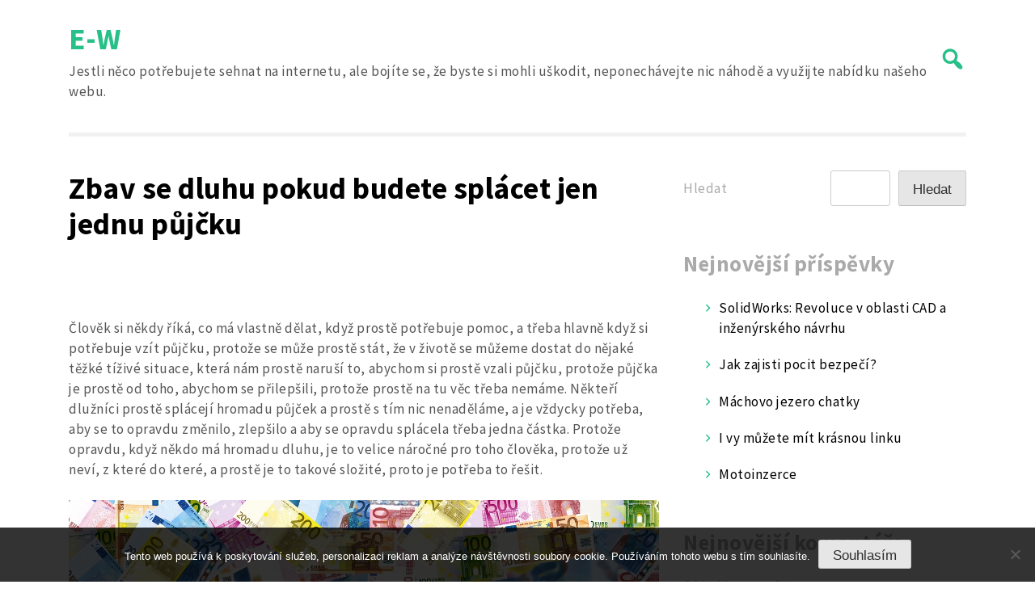

--- FILE ---
content_type: text/html; charset=UTF-8
request_url: https://www.e-w.cz/zbav-se-dluhu-pokud-budete-splacet-jen-jednu-pujcku/
body_size: 11144
content:
<!doctype html>
<html lang="cs">
<head>
	<meta charset="UTF-8">
	<meta name="viewport" content="width=device-width, initial-scale=1">
	<link rel="profile" href="https://gmpg.org/xfn/11">

	<meta name='robots' content='index, follow, max-image-preview:large, max-snippet:-1, max-video-preview:-1' />

	<!-- This site is optimized with the Yoast SEO plugin v26.8 - https://yoast.com/product/yoast-seo-wordpress/ -->
	<title>Zbav se dluhu pokud budete splácet jen jednu půjčku</title>
	<meta name="description" content="Člověk si někdy říká, co má vlastně dělat, když prostě potřebuje pomoc, a třeba hlavně když si potřebuje vzít půjčku, protože se může prostě stát" />
	<link rel="canonical" href="https://www.e-w.cz/zbav-se-dluhu-pokud-budete-splacet-jen-jednu-pujcku/" />
	<meta property="og:locale" content="cs_CZ" />
	<meta property="og:type" content="article" />
	<meta property="og:title" content="Zbav se dluhu pokud budete splácet jen jednu půjčku" />
	<meta property="og:description" content="Člověk si někdy říká, co má vlastně dělat, když prostě potřebuje pomoc, a třeba hlavně když si potřebuje vzít půjčku, protože se může prostě stát" />
	<meta property="og:url" content="https://www.e-w.cz/zbav-se-dluhu-pokud-budete-splacet-jen-jednu-pujcku/" />
	<meta property="og:site_name" content="E-W" />
	<meta property="article:published_time" content="2023-03-21T12:50:52+00:00" />
	<meta property="article:modified_time" content="2024-03-20T13:03:53+00:00" />
	<meta name="twitter:card" content="summary_large_image" />
	<meta name="twitter:label1" content="Napsal(a)" />
	<meta name="twitter:data1" content="" />
	<meta name="twitter:label2" content="Odhadovaná doba čtení" />
	<meta name="twitter:data2" content="2 minuty" />
	<!-- / Yoast SEO plugin. -->


<link rel='dns-prefetch' href='//fonts.googleapis.com' />
<style id='wp-img-auto-sizes-contain-inline-css'>
img:is([sizes=auto i],[sizes^="auto," i]){contain-intrinsic-size:3000px 1500px}
/*# sourceURL=wp-img-auto-sizes-contain-inline-css */
</style>
<style id='wp-block-library-inline-css'>
:root{--wp-block-synced-color:#7a00df;--wp-block-synced-color--rgb:122,0,223;--wp-bound-block-color:var(--wp-block-synced-color);--wp-editor-canvas-background:#ddd;--wp-admin-theme-color:#007cba;--wp-admin-theme-color--rgb:0,124,186;--wp-admin-theme-color-darker-10:#006ba1;--wp-admin-theme-color-darker-10--rgb:0,107,160.5;--wp-admin-theme-color-darker-20:#005a87;--wp-admin-theme-color-darker-20--rgb:0,90,135;--wp-admin-border-width-focus:2px}@media (min-resolution:192dpi){:root{--wp-admin-border-width-focus:1.5px}}.wp-element-button{cursor:pointer}:root .has-very-light-gray-background-color{background-color:#eee}:root .has-very-dark-gray-background-color{background-color:#313131}:root .has-very-light-gray-color{color:#eee}:root .has-very-dark-gray-color{color:#313131}:root .has-vivid-green-cyan-to-vivid-cyan-blue-gradient-background{background:linear-gradient(135deg,#00d084,#0693e3)}:root .has-purple-crush-gradient-background{background:linear-gradient(135deg,#34e2e4,#4721fb 50%,#ab1dfe)}:root .has-hazy-dawn-gradient-background{background:linear-gradient(135deg,#faaca8,#dad0ec)}:root .has-subdued-olive-gradient-background{background:linear-gradient(135deg,#fafae1,#67a671)}:root .has-atomic-cream-gradient-background{background:linear-gradient(135deg,#fdd79a,#004a59)}:root .has-nightshade-gradient-background{background:linear-gradient(135deg,#330968,#31cdcf)}:root .has-midnight-gradient-background{background:linear-gradient(135deg,#020381,#2874fc)}:root{--wp--preset--font-size--normal:16px;--wp--preset--font-size--huge:42px}.has-regular-font-size{font-size:1em}.has-larger-font-size{font-size:2.625em}.has-normal-font-size{font-size:var(--wp--preset--font-size--normal)}.has-huge-font-size{font-size:var(--wp--preset--font-size--huge)}.has-text-align-center{text-align:center}.has-text-align-left{text-align:left}.has-text-align-right{text-align:right}.has-fit-text{white-space:nowrap!important}#end-resizable-editor-section{display:none}.aligncenter{clear:both}.items-justified-left{justify-content:flex-start}.items-justified-center{justify-content:center}.items-justified-right{justify-content:flex-end}.items-justified-space-between{justify-content:space-between}.screen-reader-text{border:0;clip-path:inset(50%);height:1px;margin:-1px;overflow:hidden;padding:0;position:absolute;width:1px;word-wrap:normal!important}.screen-reader-text:focus{background-color:#ddd;clip-path:none;color:#444;display:block;font-size:1em;height:auto;left:5px;line-height:normal;padding:15px 23px 14px;text-decoration:none;top:5px;width:auto;z-index:100000}html :where(.has-border-color){border-style:solid}html :where([style*=border-top-color]){border-top-style:solid}html :where([style*=border-right-color]){border-right-style:solid}html :where([style*=border-bottom-color]){border-bottom-style:solid}html :where([style*=border-left-color]){border-left-style:solid}html :where([style*=border-width]){border-style:solid}html :where([style*=border-top-width]){border-top-style:solid}html :where([style*=border-right-width]){border-right-style:solid}html :where([style*=border-bottom-width]){border-bottom-style:solid}html :where([style*=border-left-width]){border-left-style:solid}html :where(img[class*=wp-image-]){height:auto;max-width:100%}:where(figure){margin:0 0 1em}html :where(.is-position-sticky){--wp-admin--admin-bar--position-offset:var(--wp-admin--admin-bar--height,0px)}@media screen and (max-width:600px){html :where(.is-position-sticky){--wp-admin--admin-bar--position-offset:0px}}

/*# sourceURL=wp-block-library-inline-css */
</style><style id='wp-block-archives-inline-css'>
.wp-block-archives{box-sizing:border-box}.wp-block-archives-dropdown label{display:block}
/*# sourceURL=https://www.e-w.cz/wp-includes/blocks/archives/style.min.css */
</style>
<style id='wp-block-categories-inline-css'>
.wp-block-categories{box-sizing:border-box}.wp-block-categories.alignleft{margin-right:2em}.wp-block-categories.alignright{margin-left:2em}.wp-block-categories.wp-block-categories-dropdown.aligncenter{text-align:center}.wp-block-categories .wp-block-categories__label{display:block;width:100%}
/*# sourceURL=https://www.e-w.cz/wp-includes/blocks/categories/style.min.css */
</style>
<style id='wp-block-heading-inline-css'>
h1:where(.wp-block-heading).has-background,h2:where(.wp-block-heading).has-background,h3:where(.wp-block-heading).has-background,h4:where(.wp-block-heading).has-background,h5:where(.wp-block-heading).has-background,h6:where(.wp-block-heading).has-background{padding:1.25em 2.375em}h1.has-text-align-left[style*=writing-mode]:where([style*=vertical-lr]),h1.has-text-align-right[style*=writing-mode]:where([style*=vertical-rl]),h2.has-text-align-left[style*=writing-mode]:where([style*=vertical-lr]),h2.has-text-align-right[style*=writing-mode]:where([style*=vertical-rl]),h3.has-text-align-left[style*=writing-mode]:where([style*=vertical-lr]),h3.has-text-align-right[style*=writing-mode]:where([style*=vertical-rl]),h4.has-text-align-left[style*=writing-mode]:where([style*=vertical-lr]),h4.has-text-align-right[style*=writing-mode]:where([style*=vertical-rl]),h5.has-text-align-left[style*=writing-mode]:where([style*=vertical-lr]),h5.has-text-align-right[style*=writing-mode]:where([style*=vertical-rl]),h6.has-text-align-left[style*=writing-mode]:where([style*=vertical-lr]),h6.has-text-align-right[style*=writing-mode]:where([style*=vertical-rl]){rotate:180deg}
/*# sourceURL=https://www.e-w.cz/wp-includes/blocks/heading/style.min.css */
</style>
<style id='wp-block-latest-comments-inline-css'>
ol.wp-block-latest-comments{box-sizing:border-box;margin-left:0}:where(.wp-block-latest-comments:not([style*=line-height] .wp-block-latest-comments__comment)){line-height:1.1}:where(.wp-block-latest-comments:not([style*=line-height] .wp-block-latest-comments__comment-excerpt p)){line-height:1.8}.has-dates :where(.wp-block-latest-comments:not([style*=line-height])),.has-excerpts :where(.wp-block-latest-comments:not([style*=line-height])){line-height:1.5}.wp-block-latest-comments .wp-block-latest-comments{padding-left:0}.wp-block-latest-comments__comment{list-style:none;margin-bottom:1em}.has-avatars .wp-block-latest-comments__comment{list-style:none;min-height:2.25em}.has-avatars .wp-block-latest-comments__comment .wp-block-latest-comments__comment-excerpt,.has-avatars .wp-block-latest-comments__comment .wp-block-latest-comments__comment-meta{margin-left:3.25em}.wp-block-latest-comments__comment-excerpt p{font-size:.875em;margin:.36em 0 1.4em}.wp-block-latest-comments__comment-date{display:block;font-size:.75em}.wp-block-latest-comments .avatar,.wp-block-latest-comments__comment-avatar{border-radius:1.5em;display:block;float:left;height:2.5em;margin-right:.75em;width:2.5em}.wp-block-latest-comments[class*=-font-size] a,.wp-block-latest-comments[style*=font-size] a{font-size:inherit}
/*# sourceURL=https://www.e-w.cz/wp-includes/blocks/latest-comments/style.min.css */
</style>
<style id='wp-block-latest-posts-inline-css'>
.wp-block-latest-posts{box-sizing:border-box}.wp-block-latest-posts.alignleft{margin-right:2em}.wp-block-latest-posts.alignright{margin-left:2em}.wp-block-latest-posts.wp-block-latest-posts__list{list-style:none}.wp-block-latest-posts.wp-block-latest-posts__list li{clear:both;overflow-wrap:break-word}.wp-block-latest-posts.is-grid{display:flex;flex-wrap:wrap}.wp-block-latest-posts.is-grid li{margin:0 1.25em 1.25em 0;width:100%}@media (min-width:600px){.wp-block-latest-posts.columns-2 li{width:calc(50% - .625em)}.wp-block-latest-posts.columns-2 li:nth-child(2n){margin-right:0}.wp-block-latest-posts.columns-3 li{width:calc(33.33333% - .83333em)}.wp-block-latest-posts.columns-3 li:nth-child(3n){margin-right:0}.wp-block-latest-posts.columns-4 li{width:calc(25% - .9375em)}.wp-block-latest-posts.columns-4 li:nth-child(4n){margin-right:0}.wp-block-latest-posts.columns-5 li{width:calc(20% - 1em)}.wp-block-latest-posts.columns-5 li:nth-child(5n){margin-right:0}.wp-block-latest-posts.columns-6 li{width:calc(16.66667% - 1.04167em)}.wp-block-latest-posts.columns-6 li:nth-child(6n){margin-right:0}}:root :where(.wp-block-latest-posts.is-grid){padding:0}:root :where(.wp-block-latest-posts.wp-block-latest-posts__list){padding-left:0}.wp-block-latest-posts__post-author,.wp-block-latest-posts__post-date{display:block;font-size:.8125em}.wp-block-latest-posts__post-excerpt,.wp-block-latest-posts__post-full-content{margin-bottom:1em;margin-top:.5em}.wp-block-latest-posts__featured-image a{display:inline-block}.wp-block-latest-posts__featured-image img{height:auto;max-width:100%;width:auto}.wp-block-latest-posts__featured-image.alignleft{float:left;margin-right:1em}.wp-block-latest-posts__featured-image.alignright{float:right;margin-left:1em}.wp-block-latest-posts__featured-image.aligncenter{margin-bottom:1em;text-align:center}
/*# sourceURL=https://www.e-w.cz/wp-includes/blocks/latest-posts/style.min.css */
</style>
<style id='wp-block-search-inline-css'>
.wp-block-search__button{margin-left:10px;word-break:normal}.wp-block-search__button.has-icon{line-height:0}.wp-block-search__button svg{height:1.25em;min-height:24px;min-width:24px;width:1.25em;fill:currentColor;vertical-align:text-bottom}:where(.wp-block-search__button){border:1px solid #ccc;padding:6px 10px}.wp-block-search__inside-wrapper{display:flex;flex:auto;flex-wrap:nowrap;max-width:100%}.wp-block-search__label{width:100%}.wp-block-search.wp-block-search__button-only .wp-block-search__button{box-sizing:border-box;display:flex;flex-shrink:0;justify-content:center;margin-left:0;max-width:100%}.wp-block-search.wp-block-search__button-only .wp-block-search__inside-wrapper{min-width:0!important;transition-property:width}.wp-block-search.wp-block-search__button-only .wp-block-search__input{flex-basis:100%;transition-duration:.3s}.wp-block-search.wp-block-search__button-only.wp-block-search__searchfield-hidden,.wp-block-search.wp-block-search__button-only.wp-block-search__searchfield-hidden .wp-block-search__inside-wrapper{overflow:hidden}.wp-block-search.wp-block-search__button-only.wp-block-search__searchfield-hidden .wp-block-search__input{border-left-width:0!important;border-right-width:0!important;flex-basis:0;flex-grow:0;margin:0;min-width:0!important;padding-left:0!important;padding-right:0!important;width:0!important}:where(.wp-block-search__input){appearance:none;border:1px solid #949494;flex-grow:1;font-family:inherit;font-size:inherit;font-style:inherit;font-weight:inherit;letter-spacing:inherit;line-height:inherit;margin-left:0;margin-right:0;min-width:3rem;padding:8px;text-decoration:unset!important;text-transform:inherit}:where(.wp-block-search__button-inside .wp-block-search__inside-wrapper){background-color:#fff;border:1px solid #949494;box-sizing:border-box;padding:4px}:where(.wp-block-search__button-inside .wp-block-search__inside-wrapper) .wp-block-search__input{border:none;border-radius:0;padding:0 4px}:where(.wp-block-search__button-inside .wp-block-search__inside-wrapper) .wp-block-search__input:focus{outline:none}:where(.wp-block-search__button-inside .wp-block-search__inside-wrapper) :where(.wp-block-search__button){padding:4px 8px}.wp-block-search.aligncenter .wp-block-search__inside-wrapper{margin:auto}.wp-block[data-align=right] .wp-block-search.wp-block-search__button-only .wp-block-search__inside-wrapper{float:right}
/*# sourceURL=https://www.e-w.cz/wp-includes/blocks/search/style.min.css */
</style>
<style id='wp-block-group-inline-css'>
.wp-block-group{box-sizing:border-box}:where(.wp-block-group.wp-block-group-is-layout-constrained){position:relative}
/*# sourceURL=https://www.e-w.cz/wp-includes/blocks/group/style.min.css */
</style>
<style id='global-styles-inline-css'>
:root{--wp--preset--aspect-ratio--square: 1;--wp--preset--aspect-ratio--4-3: 4/3;--wp--preset--aspect-ratio--3-4: 3/4;--wp--preset--aspect-ratio--3-2: 3/2;--wp--preset--aspect-ratio--2-3: 2/3;--wp--preset--aspect-ratio--16-9: 16/9;--wp--preset--aspect-ratio--9-16: 9/16;--wp--preset--color--black: #000000;--wp--preset--color--cyan-bluish-gray: #abb8c3;--wp--preset--color--white: #ffffff;--wp--preset--color--pale-pink: #f78da7;--wp--preset--color--vivid-red: #cf2e2e;--wp--preset--color--luminous-vivid-orange: #ff6900;--wp--preset--color--luminous-vivid-amber: #fcb900;--wp--preset--color--light-green-cyan: #7bdcb5;--wp--preset--color--vivid-green-cyan: #00d084;--wp--preset--color--pale-cyan-blue: #8ed1fc;--wp--preset--color--vivid-cyan-blue: #0693e3;--wp--preset--color--vivid-purple: #9b51e0;--wp--preset--gradient--vivid-cyan-blue-to-vivid-purple: linear-gradient(135deg,rgb(6,147,227) 0%,rgb(155,81,224) 100%);--wp--preset--gradient--light-green-cyan-to-vivid-green-cyan: linear-gradient(135deg,rgb(122,220,180) 0%,rgb(0,208,130) 100%);--wp--preset--gradient--luminous-vivid-amber-to-luminous-vivid-orange: linear-gradient(135deg,rgb(252,185,0) 0%,rgb(255,105,0) 100%);--wp--preset--gradient--luminous-vivid-orange-to-vivid-red: linear-gradient(135deg,rgb(255,105,0) 0%,rgb(207,46,46) 100%);--wp--preset--gradient--very-light-gray-to-cyan-bluish-gray: linear-gradient(135deg,rgb(238,238,238) 0%,rgb(169,184,195) 100%);--wp--preset--gradient--cool-to-warm-spectrum: linear-gradient(135deg,rgb(74,234,220) 0%,rgb(151,120,209) 20%,rgb(207,42,186) 40%,rgb(238,44,130) 60%,rgb(251,105,98) 80%,rgb(254,248,76) 100%);--wp--preset--gradient--blush-light-purple: linear-gradient(135deg,rgb(255,206,236) 0%,rgb(152,150,240) 100%);--wp--preset--gradient--blush-bordeaux: linear-gradient(135deg,rgb(254,205,165) 0%,rgb(254,45,45) 50%,rgb(107,0,62) 100%);--wp--preset--gradient--luminous-dusk: linear-gradient(135deg,rgb(255,203,112) 0%,rgb(199,81,192) 50%,rgb(65,88,208) 100%);--wp--preset--gradient--pale-ocean: linear-gradient(135deg,rgb(255,245,203) 0%,rgb(182,227,212) 50%,rgb(51,167,181) 100%);--wp--preset--gradient--electric-grass: linear-gradient(135deg,rgb(202,248,128) 0%,rgb(113,206,126) 100%);--wp--preset--gradient--midnight: linear-gradient(135deg,rgb(2,3,129) 0%,rgb(40,116,252) 100%);--wp--preset--font-size--small: 13px;--wp--preset--font-size--medium: 20px;--wp--preset--font-size--large: 36px;--wp--preset--font-size--x-large: 42px;--wp--preset--spacing--20: 0.44rem;--wp--preset--spacing--30: 0.67rem;--wp--preset--spacing--40: 1rem;--wp--preset--spacing--50: 1.5rem;--wp--preset--spacing--60: 2.25rem;--wp--preset--spacing--70: 3.38rem;--wp--preset--spacing--80: 5.06rem;--wp--preset--shadow--natural: 6px 6px 9px rgba(0, 0, 0, 0.2);--wp--preset--shadow--deep: 12px 12px 50px rgba(0, 0, 0, 0.4);--wp--preset--shadow--sharp: 6px 6px 0px rgba(0, 0, 0, 0.2);--wp--preset--shadow--outlined: 6px 6px 0px -3px rgb(255, 255, 255), 6px 6px rgb(0, 0, 0);--wp--preset--shadow--crisp: 6px 6px 0px rgb(0, 0, 0);}:where(.is-layout-flex){gap: 0.5em;}:where(.is-layout-grid){gap: 0.5em;}body .is-layout-flex{display: flex;}.is-layout-flex{flex-wrap: wrap;align-items: center;}.is-layout-flex > :is(*, div){margin: 0;}body .is-layout-grid{display: grid;}.is-layout-grid > :is(*, div){margin: 0;}:where(.wp-block-columns.is-layout-flex){gap: 2em;}:where(.wp-block-columns.is-layout-grid){gap: 2em;}:where(.wp-block-post-template.is-layout-flex){gap: 1.25em;}:where(.wp-block-post-template.is-layout-grid){gap: 1.25em;}.has-black-color{color: var(--wp--preset--color--black) !important;}.has-cyan-bluish-gray-color{color: var(--wp--preset--color--cyan-bluish-gray) !important;}.has-white-color{color: var(--wp--preset--color--white) !important;}.has-pale-pink-color{color: var(--wp--preset--color--pale-pink) !important;}.has-vivid-red-color{color: var(--wp--preset--color--vivid-red) !important;}.has-luminous-vivid-orange-color{color: var(--wp--preset--color--luminous-vivid-orange) !important;}.has-luminous-vivid-amber-color{color: var(--wp--preset--color--luminous-vivid-amber) !important;}.has-light-green-cyan-color{color: var(--wp--preset--color--light-green-cyan) !important;}.has-vivid-green-cyan-color{color: var(--wp--preset--color--vivid-green-cyan) !important;}.has-pale-cyan-blue-color{color: var(--wp--preset--color--pale-cyan-blue) !important;}.has-vivid-cyan-blue-color{color: var(--wp--preset--color--vivid-cyan-blue) !important;}.has-vivid-purple-color{color: var(--wp--preset--color--vivid-purple) !important;}.has-black-background-color{background-color: var(--wp--preset--color--black) !important;}.has-cyan-bluish-gray-background-color{background-color: var(--wp--preset--color--cyan-bluish-gray) !important;}.has-white-background-color{background-color: var(--wp--preset--color--white) !important;}.has-pale-pink-background-color{background-color: var(--wp--preset--color--pale-pink) !important;}.has-vivid-red-background-color{background-color: var(--wp--preset--color--vivid-red) !important;}.has-luminous-vivid-orange-background-color{background-color: var(--wp--preset--color--luminous-vivid-orange) !important;}.has-luminous-vivid-amber-background-color{background-color: var(--wp--preset--color--luminous-vivid-amber) !important;}.has-light-green-cyan-background-color{background-color: var(--wp--preset--color--light-green-cyan) !important;}.has-vivid-green-cyan-background-color{background-color: var(--wp--preset--color--vivid-green-cyan) !important;}.has-pale-cyan-blue-background-color{background-color: var(--wp--preset--color--pale-cyan-blue) !important;}.has-vivid-cyan-blue-background-color{background-color: var(--wp--preset--color--vivid-cyan-blue) !important;}.has-vivid-purple-background-color{background-color: var(--wp--preset--color--vivid-purple) !important;}.has-black-border-color{border-color: var(--wp--preset--color--black) !important;}.has-cyan-bluish-gray-border-color{border-color: var(--wp--preset--color--cyan-bluish-gray) !important;}.has-white-border-color{border-color: var(--wp--preset--color--white) !important;}.has-pale-pink-border-color{border-color: var(--wp--preset--color--pale-pink) !important;}.has-vivid-red-border-color{border-color: var(--wp--preset--color--vivid-red) !important;}.has-luminous-vivid-orange-border-color{border-color: var(--wp--preset--color--luminous-vivid-orange) !important;}.has-luminous-vivid-amber-border-color{border-color: var(--wp--preset--color--luminous-vivid-amber) !important;}.has-light-green-cyan-border-color{border-color: var(--wp--preset--color--light-green-cyan) !important;}.has-vivid-green-cyan-border-color{border-color: var(--wp--preset--color--vivid-green-cyan) !important;}.has-pale-cyan-blue-border-color{border-color: var(--wp--preset--color--pale-cyan-blue) !important;}.has-vivid-cyan-blue-border-color{border-color: var(--wp--preset--color--vivid-cyan-blue) !important;}.has-vivid-purple-border-color{border-color: var(--wp--preset--color--vivid-purple) !important;}.has-vivid-cyan-blue-to-vivid-purple-gradient-background{background: var(--wp--preset--gradient--vivid-cyan-blue-to-vivid-purple) !important;}.has-light-green-cyan-to-vivid-green-cyan-gradient-background{background: var(--wp--preset--gradient--light-green-cyan-to-vivid-green-cyan) !important;}.has-luminous-vivid-amber-to-luminous-vivid-orange-gradient-background{background: var(--wp--preset--gradient--luminous-vivid-amber-to-luminous-vivid-orange) !important;}.has-luminous-vivid-orange-to-vivid-red-gradient-background{background: var(--wp--preset--gradient--luminous-vivid-orange-to-vivid-red) !important;}.has-very-light-gray-to-cyan-bluish-gray-gradient-background{background: var(--wp--preset--gradient--very-light-gray-to-cyan-bluish-gray) !important;}.has-cool-to-warm-spectrum-gradient-background{background: var(--wp--preset--gradient--cool-to-warm-spectrum) !important;}.has-blush-light-purple-gradient-background{background: var(--wp--preset--gradient--blush-light-purple) !important;}.has-blush-bordeaux-gradient-background{background: var(--wp--preset--gradient--blush-bordeaux) !important;}.has-luminous-dusk-gradient-background{background: var(--wp--preset--gradient--luminous-dusk) !important;}.has-pale-ocean-gradient-background{background: var(--wp--preset--gradient--pale-ocean) !important;}.has-electric-grass-gradient-background{background: var(--wp--preset--gradient--electric-grass) !important;}.has-midnight-gradient-background{background: var(--wp--preset--gradient--midnight) !important;}.has-small-font-size{font-size: var(--wp--preset--font-size--small) !important;}.has-medium-font-size{font-size: var(--wp--preset--font-size--medium) !important;}.has-large-font-size{font-size: var(--wp--preset--font-size--large) !important;}.has-x-large-font-size{font-size: var(--wp--preset--font-size--x-large) !important;}
/*# sourceURL=global-styles-inline-css */
</style>

<style id='classic-theme-styles-inline-css'>
/*! This file is auto-generated */
.wp-block-button__link{color:#fff;background-color:#32373c;border-radius:9999px;box-shadow:none;text-decoration:none;padding:calc(.667em + 2px) calc(1.333em + 2px);font-size:1.125em}.wp-block-file__button{background:#32373c;color:#fff;text-decoration:none}
/*# sourceURL=/wp-includes/css/classic-themes.min.css */
</style>
<link rel='stylesheet' id='cookie-notice-front-css' href='https://www.e-w.cz/wp-content/plugins/cookie-notice/css/front.min.css?ver=2.5.11' media='all' />
<link rel='stylesheet' id='kk-star-ratings-css' href='https://www.e-w.cz/wp-content/plugins/kk-star-ratings/src/core/public/css/kk-star-ratings.min.css?ver=5.4.10.3' media='all' />
<link rel='stylesheet' id='ct-white-style-css' href='https://www.e-w.cz/wp-content/themes/ct-white/style.css?ver=1.0.9' media='all' />
<link rel='stylesheet' id='dashicons-css' href='https://www.e-w.cz/wp-includes/css/dashicons.min.css?ver=6.9' media='all' />
<link rel='stylesheet' id='ct-white-fonts-css' href='https://fonts.googleapis.com/css2?family=Source+Sans+Pro%3Awght%40400%3B600%3B700&#038;display=swap&#038;ver=1.0.9' media='all' />
<link rel='stylesheet' id='ct-white-main-css-css' href='https://www.e-w.cz/wp-content/themes/ct-white/assets/css/main.css?ver=1.0.9' media='all' />
<link rel="alternate" type="application/ld+json" href="https://www.e-w.cz/zbav-se-dluhu-pokud-budete-splacet-jen-jednu-pujcku/?format=application/ld+json" title="Structured Descriptor Document (JSON-LD format)"><script type="application/ld+json" data-source="DataFeed:WordPress" data-schema="387-post-Default">{"@context":"https:\/\/schema.org\/","@type":"Article","@id":"https:\/\/www.e-w.cz\/zbav-se-dluhu-pokud-budete-splacet-jen-jednu-pujcku\/#Article","mainEntityOfPage":"https:\/\/www.e-w.cz\/zbav-se-dluhu-pokud-budete-splacet-jen-jednu-pujcku\/","headline":"Zbav se dluhu pokud budete spl\u00e1cet jen jednu p\u016fj\u010dku","name":"Zbav se dluhu pokud budete spl\u00e1cet jen jednu p\u016fj\u010dku","description":"\u010clov\u011bk si n\u011bkdy \u0159\u00edk\u00e1, co m\u00e1 vlastn\u011b d\u011blat, kdy\u017e prost\u011b pot\u0159ebuje pomoc, a t\u0159eba hlavn\u011b kdy\u017e si pot\u0159ebuje vz\u00edt p\u016fj\u010dku, proto\u017ee se m\u016f\u017ee prost\u011b st\u00e1t","datePublished":"2024-02-20","dateModified":"2024-03-20","author":{"@type":"Person","@id":"https:\/\/www.e-w.cz\/author\/#Person","name":"","url":"https:\/\/www.e-w.cz\/author\/","identifier":1,"image":{"@type":"ImageObject","@id":"https:\/\/secure.gravatar.com\/avatar\/188853cc08cfc4af3f5ef42e51d7aa754653be0300e41daf30a10471d44d4592?s=96&d=mm&r=g","url":"https:\/\/secure.gravatar.com\/avatar\/188853cc08cfc4af3f5ef42e51d7aa754653be0300e41daf30a10471d44d4592?s=96&d=mm&r=g","height":96,"width":96}},"publisher":{"@type":"Organization","name":"e-w.cz","logo":{"@type":"ImageObject","@id":"\/logo.png","url":"\/logo.png","width":600,"height":60}},"image":{"@type":"ImageObject","@id":"https:\/\/www.e-w.cz\/wp-content\/uploads\/money-496229_1280_10_10_10_10_10_1.jpg","url":"https:\/\/www.e-w.cz\/wp-content\/uploads\/money-496229_1280_10_10_10_10_10_1.jpg","height":0,"width":0},"url":"https:\/\/www.e-w.cz\/zbav-se-dluhu-pokud-budete-splacet-jen-jednu-pujcku\/","about":["Finance"],"wordCount":446,"articleBody":"   \u010clov\u011bk si n\u011bkdy \u0159\u00edk\u00e1, co m\u00e1 vlastn\u011b d\u011blat, kdy\u017e prost\u011b pot\u0159ebuje pomoc, a t\u0159eba hlavn\u011b kdy\u017e si pot\u0159ebuje vz\u00edt p\u016fj\u010dku, proto\u017ee se m\u016f\u017ee prost\u011b st\u00e1t, \u017ee v \u017eivot\u011b se m\u016f\u017eeme dostat do n\u011bjak\u00e9 t\u011b\u017ek\u00e9 t\u00ed\u017eiv\u00e9 situace, kter\u00e1 n\u00e1m prost\u011b naru\u0161\u00ed to, abychom si prost\u011b vzali p\u016fj\u010dku, proto\u017ee p\u016fj\u010dka je prost\u011b od toho, abychom se p\u0159ilep\u0161ili, proto\u017ee prost\u011b na tu v\u011bc t\u0159eba nem\u00e1me. N\u011bkte\u0159\u00ed dlu\u017en\u00edci prost\u011b spl\u00e1cej\u00ed hromadu p\u016fj\u010dek a prost\u011b s t\u00edm nic nenad\u011bl\u00e1me, a je v\u017edycky pot\u0159eba, aby se to opravdu zm\u011bnilo, zlep\u0161ilo a aby se opravdu spl\u00e1cela t\u0159eba jedna \u010d\u00e1stka. Proto\u017ee opravdu, kdy\u017e n\u011bkdo m\u00e1 hromadu dluhu, je to velice n\u00e1ro\u010dn\u00e9 pro toho \u010dlov\u011bka, proto\u017ee u\u017e nev\u00ed, z kter\u00e9 do kter\u00e9, a prost\u011b je to takov\u00e9 slo\u017eit\u00e9, proto je pot\u0159eba to \u0159e\u0161it. T\u0159eba t\u00edm, \u017ee si prost\u011b vezmeme jednu p\u016fj\u010dku, kterou prost\u011b budeme spl\u00e1cet, a ne jich m\u00edt t\u0159eba 10, proto\u017ee to je opravdu velice n\u00e1ro\u010dn\u00e9. Pokud jste zadlu\u017een\u00ed, m\u016f\u017eete si vz\u00edt hypot\u00e9ku pro dlu\u017en\u00edky. Proto\u017ee samoz\u0159ejm\u011b v\u017edycky tu n\u011bjak\u00e1 mo\u017enost je a m\u016f\u017eete vz\u00edt bu\u010f p\u016fj\u010dku na firmu, podnikatelsk\u00fd \u00fav\u011br nebo spot\u0159ebitelsk\u00fd hypot\u00e9ku. Prost\u011b z\u00e1le\u017e\u00ed na v\u00e1s, jak se rozhodnete nebo co d\u011bl\u00e1te, proto\u017ee v\u0161e z\u00e1vis\u00ed na v\u00e1s, jakou m\u00e1te pr\u00e1ci nebo jak\u00fd m\u00e1te p\u0159\u00edjem. Samoz\u0159ejm\u011b, jestli m\u00e1te spot\u0159ebitelsk\u00fd \u00fav\u011br a chcete si vz\u00edt spot\u0159ebitelsk\u00fd, tak samoz\u0159ejm\u011b m\u016f\u017eete prok\u00e1zat sv\u016fj p\u0159\u00edjem. Samoz\u0159ejm\u011b, t\u0159eba nez\u00e1le\u017e\u00ed, zda jste v registru, to prost\u011b z\u00e1le\u017e\u00ed na individu\u00e1ln\u00ed domluv\u011b a prost\u011b samoz\u0159ejm\u011b v\u0161e z\u00e1le\u017e\u00ed opravdu na v\u00e1s, jak k tomu budete p\u0159istupovat. Je tam opravdu velk\u00e1 splatnost t\u00e9 p\u016fj\u010dky, m\u016f\u017eete a\u017e 30 let spl\u00e1cet. Samoz\u0159ejm\u011b, m\u016f\u017eete cht\u00edt p\u016fj\u010dku na firmu nebo \u017ee jste podnikatel\u00e9, tak samoz\u0159ejm\u011b v\u0161echno je mo\u017en\u00e9 ud\u011blat. V\u0161e z\u00e1le\u017e\u00ed na v\u00e1s, jak vy chcete, proto\u017ee d\u016fle\u017eit\u00e9 je m\u00edt opravdu jednu p\u016fj\u010dku a jednu spl\u00e1cet a splatit si v\u0161echny dal\u0161\u00ed p\u016fj\u010dky, ne\u017e prost\u011b spl\u00e1cet t\u0159eba 10 p\u016fj\u010dek nar\u00e1z, to u\u017e je velice n\u00e1ro\u010dn\u00e9.                                                                                                                                                                                                                                                                                                                                                                                                  "}</script>
<script type="application/ld+json" data-source="DataFeed:WordPress" data-schema="Breadcrumb">{"@context":"https:\/\/schema.org\/","@type":"BreadcrumbList","itemListElement":[{"@type":"ListItem","position":1,"name":"Zbav se dluhu pokud budete spl\u00e1cet jen jednu p\u016fj\u010dku","item":"https:\/\/www.e-w.cz\/zbav-se-dluhu-pokud-budete-splacet-jen-jednu-pujcku\/#breadcrumbitem"}]}</script>
<link rel="icon" type="image/png" href="/wp-content/uploads/fbrfg/favicon-96x96.png" sizes="96x96" />
<link rel="icon" type="image/svg+xml" href="/wp-content/uploads/fbrfg/favicon.svg" />
<link rel="shortcut icon" href="/wp-content/uploads/fbrfg/favicon.ico" />
<link rel="apple-touch-icon" sizes="180x180" href="/wp-content/uploads/fbrfg/apple-touch-icon.png" />
<link rel="manifest" href="/wp-content/uploads/fbrfg/site.webmanifest" /></head>

<body class="wp-singular post-template-default single single-post postid-387 single-format-standard wp-theme-ct-white cookies-not-set">
<div id="page" class="site">
	<a class="skip-link screen-reader-text" href="#primary">Skip to content</a>

	<header id="masthead" class="site-header container">
		
				
		<div id="header-wrapper">
			<div class="site-branding">
									<h1 class="site-title"><a href="https://www.e-w.cz/" rel="home">E-W</a></h1>
					
										<p class="site-description">
Jestli něco potřebujete sehnat na internetu, ale bojíte se, že byste si mohli uškodit, neponechávejte nic náhodě a využijte nabídku našeho webu.</p>
							</div><!-- .site-branding -->
			
			<button class="jump-to-field" tabindex="-1"></button>
			<button type="button" id="search-btn"><span class="dashicons dashicons-search"></span></button>
			
		</div>
		
			<div id="ct_white_search">
	    <form role="search" method="get" class="search-form" action="https://www.e-w.cz/">
	       <span class="screen-reader-text">Search for:</span>
	       <input type="text" id="top_search_field" class="search-field" placeholder="Search..." value="" name="s">
	       <button class="jump-to-icon" tabindex="-1"></button>
		</form>
	</div>
		
		
		<nav id="site-navigation" class="main-navigation">
			<button class="menu-toggle" aria-controls="primary-menu" aria-expanded="false">MENU</button>
			<div id="primary-menu" class="menu"></div>
		</nav><!-- #site-navigation -->
	</header><!-- #masthead -->
	
	<div id="content" class="container">
		<div class="row">

	<main id="primary" class="site-main col-md-8">

		
<article id="post-387" class="post-387 post type-post status-publish format-standard has-post-thumbnail hentry category-finance">
	
		<header class="entry-header">
			<h1 class="entry-title">Zbav se dluhu pokud budete splácet jen jednu půjčku</h1>		</header><!-- .entry-header -->
	
	<div class="singular-thumb">
			</div>
	
	<div class="entry-meta">
			</div><!-- .entry-meta -->

	<div class="entry-content">
		<p><!DOCTYPE html PUBLIC "-//W3C//DTD HTML 4.0 Transitional//EN" "http://www.w3.org/TR/REC-html40/loose.dtd"><br />
<html> <head><meta http-equiv="Content-Type" content="text/html; charset=UTF-8"></head> <body> </p>
<div>
<p><span><span><span><span><span><span>Člověk si někdy říká, co má vlastně dělat, když prostě potřebuje pomoc, a třeba hlavně když si potřebuje vzít půjčku, protože se může prostě stát, že v životě se můžeme dostat do nějaké těžké tíživé situace, která nám prostě naruší to, abychom si prostě vzali půjčku, protože půjčka je prostě od toho, abychom se přilepšili, protože prostě na tu věc třeba nemáme. Někteří dlužníci prostě splácejí hromadu půjček a prostě s tím nic nenaděláme, a je vždycky potřeba, aby se to opravdu změnilo, zlepšilo a aby se opravdu splácela třeba jedna částka. Protože opravdu, když někdo má hromadu dluhu, je to velice náročné pro toho člověka, protože už neví, z které do které, a prostě je to takové složité, proto je potřeba to řešit. </span></span></span></span></span></span></p>
<p><img decoding="async" alt="Peníze " data-rich-file-id="215602" src="https://e-w.cz/wp-content/uploads/money-496229_1280_10_10_10_10_10_1.jpg"></p>
<p><span><span><span><span><span><span>Třeba tím, že si prostě vezmeme jednu půjčku, kterou prostě budeme splácet, a ne jich mít třeba 10, protože to je opravdu velice náročné. Pokud jste zadlužení, můžete si vzít <a href="https://nebankovnihypoteky.net/nebankovni-hypoteka/">hypotéku pro dlužníky</a>. Protože samozřejmě vždycky tu nějaká možnost je a můžete vzít buď půjčku na firmu, podnikatelský úvěr nebo spotřebitelský hypotéku. Prostě záleží na vás, jak se rozhodnete nebo co děláte, protože vše závisí na vás, jakou máte práci nebo jaký máte příjem. Samozřejmě, jestli máte spotřebitelský úvěr a chcete si vzít spotřebitelský, tak samozřejmě můžete prokázat svůj příjem. </span></span></span></span></span></span></p>
<p><img decoding="async" alt="Peníze " data-rich-file-id="215603" src="https://e-w.cz/wp-content/uploads/money-2180330_1280_10_10_8.jpg"></p>
<p><span><span><span><span><span><span>Samozřejmě, třeba nezáleží, zda jste v registru, to prostě záleží na individuální domluvě a prostě samozřejmě vše záleží opravdu na vás, jak k tomu budete přistupovat. Je tam opravdu velká splatnost té půjčky, můžete až 30 let splácet. Samozřejmě, můžete chtít půjčku na firmu nebo že jste podnikatelé, tak samozřejmě všechno je možné udělat. Vše záleží na vás, jak vy chcete, protože důležité je mít opravdu jednu půjčku a jednu splácet a splatit si všechny další půjčky, než prostě splácet třeba 10 půjček naráz, to už je velice náročné.</span></span></span></span></span></span></p>
</p></div>
<p> </body> </html></p>


<div class="kk-star-ratings kksr-auto kksr-align-left kksr-valign-bottom"
    data-payload='{&quot;align&quot;:&quot;left&quot;,&quot;id&quot;:&quot;387&quot;,&quot;slug&quot;:&quot;default&quot;,&quot;valign&quot;:&quot;bottom&quot;,&quot;ignore&quot;:&quot;&quot;,&quot;reference&quot;:&quot;auto&quot;,&quot;class&quot;:&quot;&quot;,&quot;count&quot;:&quot;0&quot;,&quot;legendonly&quot;:&quot;&quot;,&quot;readonly&quot;:&quot;&quot;,&quot;score&quot;:&quot;0&quot;,&quot;starsonly&quot;:&quot;&quot;,&quot;best&quot;:&quot;5&quot;,&quot;gap&quot;:&quot;5&quot;,&quot;greet&quot;:&quot;&quot;,&quot;legend&quot;:&quot;0\/5 - (0 votes)&quot;,&quot;size&quot;:&quot;20&quot;,&quot;title&quot;:&quot;Zbav se dluhu pokud budete splácet jen jednu půjčku&quot;,&quot;width&quot;:&quot;0&quot;,&quot;_legend&quot;:&quot;{score}\/{best} - ({count} {votes})&quot;,&quot;font_factor&quot;:&quot;1.25&quot;}'>
            
<div class="kksr-stars">
    
<div class="kksr-stars-inactive">
            <div class="kksr-star" data-star="1" style="padding-right: 5px">
            

<div class="kksr-icon" style="width: 20px; height: 20px;"></div>
        </div>
            <div class="kksr-star" data-star="2" style="padding-right: 5px">
            

<div class="kksr-icon" style="width: 20px; height: 20px;"></div>
        </div>
            <div class="kksr-star" data-star="3" style="padding-right: 5px">
            

<div class="kksr-icon" style="width: 20px; height: 20px;"></div>
        </div>
            <div class="kksr-star" data-star="4" style="padding-right: 5px">
            

<div class="kksr-icon" style="width: 20px; height: 20px;"></div>
        </div>
            <div class="kksr-star" data-star="5" style="padding-right: 5px">
            

<div class="kksr-icon" style="width: 20px; height: 20px;"></div>
        </div>
    </div>
    
<div class="kksr-stars-active" style="width: 0px;">
            <div class="kksr-star" style="padding-right: 5px">
            

<div class="kksr-icon" style="width: 20px; height: 20px;"></div>
        </div>
            <div class="kksr-star" style="padding-right: 5px">
            

<div class="kksr-icon" style="width: 20px; height: 20px;"></div>
        </div>
            <div class="kksr-star" style="padding-right: 5px">
            

<div class="kksr-icon" style="width: 20px; height: 20px;"></div>
        </div>
            <div class="kksr-star" style="padding-right: 5px">
            

<div class="kksr-icon" style="width: 20px; height: 20px;"></div>
        </div>
            <div class="kksr-star" style="padding-right: 5px">
            

<div class="kksr-icon" style="width: 20px; height: 20px;"></div>
        </div>
    </div>
</div>
                

<div class="kksr-legend" style="font-size: 16px;">
            <span class="kksr-muted"></span>
    </div>
    </div>
	</div><!-- .entry-content -->

	<footer class="entry-footer">
		<span class="cat-links">Posted in  <a href="https://www.e-w.cz/finance/" rel="category tag">Finance</a></span><br>	</footer><!-- .entry-footer -->
</article><!-- #post-387 -->

	<nav class="navigation post-navigation" aria-label="Příspěvky">
		<h2 class="screen-reader-text">Navigace pro příspěvek</h2>
		<div class="nav-links"><div class="nav-previous"><a href="https://www.e-w.cz/zapach-koberce-pokazi-dobry-dojem-pri-kazde-navsteve/" rel="prev"><span class="dashicons dashicons-arrow-left-alt2"></span><span class="nav-title">Zápach koberce pokazí dobrý dojem při každé návštěvě</span></a></div><div class="nav-next"><a href="https://www.e-w.cz/vice-mista-pro-vsechno/" rel="next"><span class="nav-title">Více místa pro všechno</span><span class="dashicons dashicons-arrow-right-alt2"></span></a></div></div>
	</nav>
	</main><!-- #main -->


<aside id="secondary" class="widget-area col-md-4">
	<section id="block-2" class="widget widget_block widget_search"><form role="search" method="get" action="https://www.e-w.cz/" class="wp-block-search__button-outside wp-block-search__text-button wp-block-search"    ><label class="wp-block-search__label" for="wp-block-search__input-1" >Hledat</label><div class="wp-block-search__inside-wrapper" ><input class="wp-block-search__input" id="wp-block-search__input-1" placeholder="" value="" type="search" name="s" required /><button aria-label="Hledat" class="wp-block-search__button wp-element-button" type="submit" >Hledat</button></div></form></section><section id="block-3" class="widget widget_block"><div class="wp-block-group"><div class="wp-block-group__inner-container is-layout-flow wp-block-group-is-layout-flow"><h2 class="wp-block-heading">Nejnovější příspěvky</h2><ul class="wp-block-latest-posts__list wp-block-latest-posts"><li><a class="wp-block-latest-posts__post-title" href="https://www.e-w.cz/solidworks-revoluce-v-oblasti-cad-a-inzenyrskeho-navrhu/">SolidWorks: Revoluce v oblasti CAD a inženýrského návrhu</a></li>
<li><a class="wp-block-latest-posts__post-title" href="https://www.e-w.cz/jak-zajisti-pocit-bezpeci/">Jak zajisti pocit bezpečí?</a></li>
<li><a class="wp-block-latest-posts__post-title" href="https://www.e-w.cz/machovo-jezero-chatky/">Máchovo jezero chatky</a></li>
<li><a class="wp-block-latest-posts__post-title" href="https://www.e-w.cz/i-vy-muzete-mit-krasnou-linku/">I vy můžete mít krásnou linku</a></li>
<li><a class="wp-block-latest-posts__post-title" href="https://www.e-w.cz/motoinzerce/">Motoinzerce</a></li>
</ul></div></div></section><section id="block-4" class="widget widget_block"><div class="wp-block-group"><div class="wp-block-group__inner-container is-layout-flow wp-block-group-is-layout-flow"><h2 class="wp-block-heading">Nejnovější komentáře</h2><div class="no-comments wp-block-latest-comments">Žádné komentáře.</div></div></div></section><section id="block-5" class="widget widget_block"><div class="wp-block-group"><div class="wp-block-group__inner-container is-layout-flow wp-block-group-is-layout-flow"><h2 class="wp-block-heading">Archivy</h2><ul class="wp-block-archives-list wp-block-archives">	<li><a href='https://www.e-w.cz/2025/03/'>Březen 2025</a></li>
	<li><a href='https://www.e-w.cz/2025/02/'>Únor 2025</a></li>
	<li><a href='https://www.e-w.cz/2025/01/'>Leden 2025</a></li>
	<li><a href='https://www.e-w.cz/2024/12/'>Prosinec 2024</a></li>
	<li><a href='https://www.e-w.cz/2024/11/'>Listopad 2024</a></li>
	<li><a href='https://www.e-w.cz/2024/10/'>Říjen 2024</a></li>
	<li><a href='https://www.e-w.cz/2024/09/'>Září 2024</a></li>
	<li><a href='https://www.e-w.cz/2024/08/'>Srpen 2024</a></li>
	<li><a href='https://www.e-w.cz/2024/07/'>Červenec 2024</a></li>
	<li><a href='https://www.e-w.cz/2024/04/'>Duben 2024</a></li>
	<li><a href='https://www.e-w.cz/2024/03/'>Březen 2024</a></li>
	<li><a href='https://www.e-w.cz/2024/02/'>Únor 2024</a></li>
	<li><a href='https://www.e-w.cz/2024/01/'>Leden 2024</a></li>
	<li><a href='https://www.e-w.cz/2023/12/'>Prosinec 2023</a></li>
	<li><a href='https://www.e-w.cz/2023/11/'>Listopad 2023</a></li>
	<li><a href='https://www.e-w.cz/2023/10/'>Říjen 2023</a></li>
	<li><a href='https://www.e-w.cz/2023/09/'>Září 2023</a></li>
	<li><a href='https://www.e-w.cz/2023/08/'>Srpen 2023</a></li>
	<li><a href='https://www.e-w.cz/2023/07/'>Červenec 2023</a></li>
	<li><a href='https://www.e-w.cz/2023/06/'>Červen 2023</a></li>
	<li><a href='https://www.e-w.cz/2023/05/'>Květen 2023</a></li>
	<li><a href='https://www.e-w.cz/2023/04/'>Duben 2023</a></li>
	<li><a href='https://www.e-w.cz/2023/03/'>Březen 2023</a></li>
	<li><a href='https://www.e-w.cz/2023/02/'>Únor 2023</a></li>
	<li><a href='https://www.e-w.cz/2023/01/'>Leden 2023</a></li>
	<li><a href='https://www.e-w.cz/2022/12/'>Prosinec 2022</a></li>
	<li><a href='https://www.e-w.cz/2022/10/'>Říjen 2022</a></li>
	<li><a href='https://www.e-w.cz/2022/09/'>Září 2022</a></li>
	<li><a href='https://www.e-w.cz/2022/08/'>Srpen 2022</a></li>
	<li><a href='https://www.e-w.cz/2022/07/'>Červenec 2022</a></li>
	<li><a href='https://www.e-w.cz/2022/04/'>Duben 2022</a></li>
	<li><a href='https://www.e-w.cz/2022/02/'>Únor 2022</a></li>
	<li><a href='https://www.e-w.cz/2021/12/'>Prosinec 2021</a></li>
	<li><a href='https://www.e-w.cz/2021/11/'>Listopad 2021</a></li>
	<li><a href='https://www.e-w.cz/2021/09/'>Září 2021</a></li>
	<li><a href='https://www.e-w.cz/2021/04/'>Duben 2021</a></li>
	<li><a href='https://www.e-w.cz/2021/03/'>Březen 2021</a></li>
	<li><a href='https://www.e-w.cz/2021/02/'>Únor 2021</a></li>
	<li><a href='https://www.e-w.cz/2020/07/'>Červenec 2020</a></li>
	<li><a href='https://www.e-w.cz/2019/04/'>Duben 2019</a></li>
	<li><a href='https://www.e-w.cz/2019/01/'>Leden 2019</a></li>
	<li><a href='https://www.e-w.cz/2018/05/'>Květen 2018</a></li>
	<li><a href='https://www.e-w.cz/2017/07/'>Červenec 2017</a></li>
</ul></div></div></section><section id="block-6" class="widget widget_block"><div class="wp-block-group"><div class="wp-block-group__inner-container is-layout-flow wp-block-group-is-layout-flow"><h2 class="wp-block-heading">Rubriky</h2><ul class="wp-block-categories-list wp-block-categories">	<li class="cat-item cat-item-4"><a href="https://www.e-w.cz/business/">Business</a>
</li>
	<li class="cat-item cat-item-1"><a href="https://www.e-w.cz/domov/">Domov</a>
</li>
	<li class="cat-item cat-item-5"><a href="https://www.e-w.cz/nakupovani/">Nakupování</a>
</li>
	<li class="cat-item cat-item-3"><a href="https://www.e-w.cz/web/">Web</a>
</li>
</ul></div></div></section></aside><!-- #secondary -->
	</div><!-- #content -->
	</div><!-- .row -->
	
		<div id="footer-sidebar">
		<div class="container">
			<div class="row">
								
				
								
							</div><!-- .row -->
		</div><!-- .container -->
	</div>
	
	<footer id="colophon" class="site-footer">
		<div class="site-info">
			<a href="https://wordpress.org/">
				Proudly powered by WordPress			</a>
			<span class="sep"> | </span>
				Theme: ct-white by <a href="https://www.ctwatch.org/">CTWatch.org</a>.		</div><!-- .site-info -->
	</footer><!-- #colophon -->
</div><!-- #page -->

<script type="speculationrules">
{"prefetch":[{"source":"document","where":{"and":[{"href_matches":"/*"},{"not":{"href_matches":["/wp-*.php","/wp-admin/*","/wp-content/uploads/*","/wp-content/*","/wp-content/plugins/*","/wp-content/themes/ct-white/*","/*\\?(.+)"]}},{"not":{"selector_matches":"a[rel~=\"nofollow\"]"}},{"not":{"selector_matches":".no-prefetch, .no-prefetch a"}}]},"eagerness":"conservative"}]}
</script>
<script id="cookie-notice-front-js-before">
var cnArgs = {"ajaxUrl":"https:\/\/www.e-w.cz\/wp-admin\/admin-ajax.php","nonce":"5dc038ed50","hideEffect":"fade","position":"bottom","onScroll":true,"onScrollOffset":250,"onClick":false,"cookieName":"cookie_notice_accepted","cookieTime":2592000,"cookieTimeRejected":2592000,"globalCookie":false,"redirection":false,"cache":true,"revokeCookies":false,"revokeCookiesOpt":"automatic"};

//# sourceURL=cookie-notice-front-js-before
</script>
<script src="https://www.e-w.cz/wp-content/plugins/cookie-notice/js/front.min.js?ver=2.5.11" id="cookie-notice-front-js"></script>
<script id="kk-star-ratings-js-extra">
var kk_star_ratings = {"action":"kk-star-ratings","endpoint":"https://www.e-w.cz/wp-admin/admin-ajax.php","nonce":"f466d4465c"};
//# sourceURL=kk-star-ratings-js-extra
</script>
<script src="https://www.e-w.cz/wp-content/plugins/kk-star-ratings/src/core/public/js/kk-star-ratings.min.js?ver=5.4.10.3" id="kk-star-ratings-js"></script>
<script src="https://www.e-w.cz/wp-content/themes/ct-white/assets/js/custom.js?ver=1.0.9" id="ct-white-custom-js-js"></script>
<script src="https://www.e-w.cz/wp-content/themes/ct-white/assets/js/navigation.js?ver=1.0.9" id="ct-white-navigation-js"></script>

		<!-- Cookie Notice plugin v2.5.11 by Hu-manity.co https://hu-manity.co/ -->
		<div id="cookie-notice" role="dialog" class="cookie-notice-hidden cookie-revoke-hidden cn-position-bottom" aria-label="Cookie Notice" style="background-color: rgba(0,0,0,0.8);"><div class="cookie-notice-container" style="color: #fff"><span id="cn-notice-text" class="cn-text-container">Tento web používá k poskytování služeb, personalizaci reklam a analýze návštěvnosti soubory cookie. Používáním tohoto webu s tím souhlasíte.</span><span id="cn-notice-buttons" class="cn-buttons-container"><button id="cn-accept-cookie" data-cookie-set="accept" class="cn-set-cookie cn-button cn-button-custom button" aria-label="Souhlasím">Souhlasím</button></span><button type="button" id="cn-close-notice" data-cookie-set="accept" class="cn-close-icon" aria-label="No"></button></div>
			
		</div>
		<!-- / Cookie Notice plugin -->
</body>
</html>
